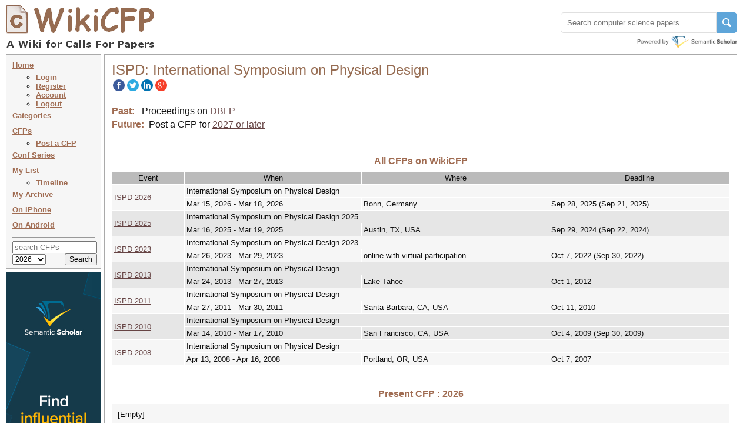

--- FILE ---
content_type: text/html
request_url: http://wikicfp.com/cfp/program?id=1741&s=ISPD&f=International%20Symposium%20on%20Physical%20Design
body_size: 13669
content:
<!DOCTYPE HTML PUBLIC "-//W3C//DTD HTML 4.01 Transitional//EN" "http://www.w3.org/TR/html4/loose.dtd">


     	
       	



<html>
<head>
	<title>ISPD: International Symposium on Physical Design 2027 2026 2025 ...</title>
	<meta http-equiv="Content-Type" content="text/html; charset=UTF-8">
	<meta name="description" content="ISPD: International Symposium on Physical Design 2027 2026 2025 ...">
	<meta name="ROBOTS" content="INDEX,NOFOLLOW">
	<link rel="stylesheet" type="text/css" href="/cfp/styles/wikicfp.css?v=2">
	<link rel="shortcut icon" href="/cfp/images/wikicfp.ico"> 

<!-- Google tag (gtag.js) -->
<script async src="https://www.googletagmanager.com/gtag/js?id=UA-2351831-1"></script>
<script>
  window.dataLayer = window.dataLayer || [];
  function gtag(){dataLayer.push(arguments);}
  gtag('js', new Date());

  gtag('config', 'UA-2351831-1');
</script>

<script type="text/javascript">
function recordOutboundLink(link, category, action, newtab) {
  try {
    _gaq.push(['_trackEvent', category, action]);
    if (newtab > 0)
        setTimeout('window.open("' + link.href + '", "_newtab")', 100);
    else
        setTimeout('document.location="' + link.href + '"', 100);
  }catch(err){}
}
</script>

<script src="https://www.semanticscholar.org/js/wikicfp-embed.js" async></script>

</head>

<body bgcolor="#ffffee">

	<div style="padding: 0px; position: absolute; top:1px; left:2px; right:11px; max-width:1251px; min-width: 995px">
	  <div class="logo">
	  	<table cellspacing="0"><tr valign="bottom">
	  		<td align="left">
				<img src="/cfp/images/wikicfplogo-90.png" style="cursor:pointer; vertical-align:-7px;" onclick="document.location.href='/'" 
					width="265" height="90" alt="WikiCFP">
			</td>
		</tr></table>
	  </div>
      <div class="topright" style="float: right;">
           
	<div id="s2-search" style="margin-top: 20px;"></div>
      </div>
	</div>

<div class="topright" style="height: 81px;">
			
</div>

<div class="navsec">
<div class="menusec">	
	
	<a class="nav" href="/cfp/home" accesskey="h">Home</a>
	<ul>
		<li style="margin:0 0 0 -20;"><a class="nav" href="/cfp/servlet/user.regin?mode=login">Login</a></li><li style="margin:0 0 0 -20;"><a class="nav" href="/cfp/servlet/user.regin?mode=register">Register</a></li><li style="margin:0 0 0 -20;"><a class="nav" href="/cfp/servlet/user.profile">Account</a></li><li style="margin:0 0 0 -20;"><a class="nav" href="/cfp/servlet/user.logout">Logout</a></li>
	</ul>

	<a class="nav" href="/cfp/allcat" accesskey="c">Categories</a><br>
	<a class="nav" href="/cfp/allcfp" accesskey="p">CFPs</a>
	
	<ul>
		<li style="margin:0 0 0 -20;"><a class="nav" href="/cfp/servlet/event.trycfp">Post a CFP</a></li>
	</ul>

	<a class="nav" href="/cfp/series?t=c&i=A" accesskey="p">Conf Series</a> <!-- <img src="/cfp/images/new.gif" alt="" /> --> <br>
<!--
	<a class="nav" href="/cfp/series?t=j&i=A" accesskey="p">Journals</a><img src="/cfp/images/new.gif" alt="" /><br>
-->
	<a class="nav" href="/cfp/servlet/event.showlist?ltype=w">My List</a><br>

		<ul>
		<li style="margin:0 0 0 -20;"><a class="nav" href="/cfp/servlet/event.showtl?">Timeline</a></li>
		</ul>	

	<a class="nav" href="/cfp/servlet/event.showlist?ltype=a">My Archive</a><br>

	<a class="nav" href="http://www.todordimitrov.de/cfp-app/index.html" target="_blank">On iPhone</a><br>

        <a class="nav" href="https://play.google.com/store/apps/details?id=net.kuratkoo.wikicfp" target="_blank">On Android</a><br>

	<hr>

	<div class="searchbox">
	<form method="get" action="/cfp/servlet/tool.search" STYLE="margin: 0px; padding: 0px;">
	<table align="center" cellpadding="0" cellspacing="0">	
	<tr><td align="center" colspan="2">
		<input name="q" placeholder="search CFPs" type="text" style="width:136px" value="" TABINDEX=100>
	</td></tr>
	<tr>



        <td align="left"><select class="searchbox" name="year" TABINDEX=101>	
               	<option value="t" selected="selected" > 2026</option>
               	<option value="n"  > 2027 </option>
               	<option value="f"  > 2026+  </option>
               	<option value="a"  > all </option>
        </select></td>

		<td align="right"><input class="searchbox" type="submit" value="Search" TABINDEX=102></td>
	</tr>
	</table>
	</form>
	</div>
</div>

<div class="infosec" style="width: 160px; margin: 0px; padding: 0px; margin-top: 5px;">
<a href="https://www.semanticscholar.org/?utm_source=WikiCFP&utm_medium=Display&utm_term=home&utm_content=semantic-scholar-rail-try-it&utm_campaign=WikiCFP%20Test"><img src="/cfp/images/wikicfp_creative.jpg" width="160" height="600" border="0" alt=""></a> 
</div>



	
        



	
        



<!--
<div class="infosec">
<span class="btheme"><b>What's New</b></span><br>
1. <span class="btheme">email</span> notification of deadline extension
</div>
-->


<!--
<div class="bimgsec" >
<a href="http://twitter.com/wikicfp"><img border="0" src="/cfp/images/twitter_160.jpg" ALT="">
</a>
</div>
-->

</div>






        	

<div class="contsec"><center>
    <table cellpadding="1" cellspacing="1" align="center" width="100%">

      <tr><td><table cellpadding="0" cellspacing="0" align="left">
	    <tr><td align="left"><h2> ISPD: International Symposium on Physical Design </h2></td></tr>
    	    <tr><td align="left"><h3>
	      <span id="share-buttons">
<a href="http://www.facebook.com/sharer.php?u=http://wikicfp.com/cfp/program?id=1741&amp;s=ISPD&amp;f=International%20Symposium%20on%20Physical%20Design" target="_blank"><img src="/cfp/images/share/facebook.png" alt="Facebook"/></a><a href="http://twitter.com/share?url=http://wikicfp.com/cfp/program?id=1741&amp;s=ISPD&amp;f=International%20Symposium%20on%20Physical%20Design&text=ISPD: International Symposium on Physical Design" target="_blank"><img src="/cfp/images/share/twitter.png" alt="Twitter" /></a><a href="http://www.linkedin.com/shareArticle?mini=true&url=http://wikicfp.com/cfp/program?id=1741&amp;s=ISPD&amp;f=International%20Symposium%20on%20Physical%20Design" target="_blank"><img src="/cfp/images/share/linkedin.png" alt="LinkedIn" /></a><a href="https://plus.google.com/share?url=http://wikicfp.com/cfp/program?id=1741&amp;s=ISPD&amp;f=International%20Symposium%20on%20Physical%20Design" target="_blank"><img src="/cfp/images/share/google.png" alt="Google" /></a></span>
	    </h3></td></tr>	
	    <tr><td>&nbsp;</td></tr>
      </table></td></tr>      

      <tr><td><table cellpadding="0" cellspacing="0" align="left" width="100%">
	    
	    <tr><td align="left"><h3><span class="theme">Past:</span> &nbsp; Proceedings on <a href="http://dblp.uni-trier.de/db/conf/ispd/index.html" target="_newtab">DBLP</a></h3></td></tr>
	    
	    <tr><td align="left"><h3>
		  <span class="theme">Future:</span>&nbsp; 
		  <span> Post a CFP for <a href="/cfp/servlet/event.postcfp?fullname=International Symposium on Physical Design&shortname=ISPD&year=2027&sid=1741">2027 or later</a>

		  </span>
		  <script src="http://s7.addthis.com/js/300/addthis_widget.js#async=1" type="text/javascript"></script>
	    </h3></td></tr>
	    
      </table></td></tr>

      <tr><td>&nbsp;</td></tr>      


      <tr><td>&nbsp;</td></tr>      
      <tr><td width="98%" align="center" nowrap>
	  <h3><span class="theme">All CFPs on WikiCFP</span></h3>
      </td></tr>
      <tr><td align="center">
	  <table cellpadding="3" cellspacing="1" align="center" width="100%">
	    <tr align="center" bgcolor="#bbbbbb" ><td> Event </td><td> When </td><td> Where </td><td> Deadline</td></tr><tr bgcolor="#f6f6f6">
<td rowspan="2" align="left"><a href="/cfp/servlet/event.showcfp?eventid=189547&amp;copyownerid=49453">ISPD 2026</a></td>
<td align="left" colspan="3">International Symposium on Physical Design</td></tr>
<tr bgcolor="#f6f6f6">
<td align="left">Mar 15, 2026 - Mar 18, 2026</td>
<td align="left">Bonn, Germany</td>
<td align="left">Sep 28, 2025 (Sep 21, 2025)</td>
</tr>
<tr bgcolor="#e6e6e6">
<td rowspan="2" align="left"><a href="/cfp/servlet/event.showcfp?eventid=181120&amp;copyownerid=49453">ISPD 2025</a></td>
<td align="left" colspan="3">International Symposium on Physical Design 2025</td></tr>
<tr bgcolor="#e6e6e6">
<td align="left">Mar 16, 2025 - Mar 19, 2025</td>
<td align="left">Austin, TX, USA</td>
<td align="left">Sep 29, 2024 (Sep 22, 2024)</td>
</tr>
<tr bgcolor="#f6f6f6">
<td rowspan="2" align="left"><a href="/cfp/servlet/event.showcfp?eventid=164994&amp;copyownerid=49453">ISPD 2023</a></td>
<td align="left" colspan="3">International Symposium on Physical Design 2023</td></tr>
<tr bgcolor="#f6f6f6">
<td align="left">Mar 26, 2023 - Mar 29, 2023</td>
<td align="left">online with virtual participation</td>
<td align="left">Oct 7, 2022 (Sep 30, 2022)</td>
</tr>
<tr bgcolor="#e6e6e6">
<td rowspan="2" align="left"><a href="/cfp/servlet/event.showcfp?eventid=25517&amp;copyownerid=2">ISPD 2013</a></td>
<td align="left" colspan="3">International Symposium on Physical Design</td></tr>
<tr bgcolor="#e6e6e6">
<td align="left">Mar 24, 2013 - Mar 27, 2013</td>
<td align="left">Lake Tahoe</td>
<td align="left">Oct 1, 2012</td>
</tr>
<tr bgcolor="#f6f6f6">
<td rowspan="2" align="left"><a href="/cfp/servlet/event.showcfp?eventid=11871&amp;copyownerid=2">ISPD 2011</a></td>
<td align="left" colspan="3">International Symposium on Physical Design</td></tr>
<tr bgcolor="#f6f6f6">
<td align="left">Mar 27, 2011 - Mar 30, 2011</td>
<td align="left">Santa Barbara, CA, USA</td>
<td align="left">Oct 11, 2010</td>
</tr>
<tr bgcolor="#e6e6e6">
<td rowspan="2" align="left"><a href="/cfp/servlet/event.showcfp?eventid=6757&amp;copyownerid=2">ISPD 2010</a></td>
<td align="left" colspan="3">International Symposium on Physical Design</td></tr>
<tr bgcolor="#e6e6e6">
<td align="left">Mar 14, 2010 - Mar 17, 2010</td>
<td align="left">San Francisco, CA, USA</td>
<td align="left">Oct 4, 2009 (Sep 30, 2009)</td>
</tr>
<tr bgcolor="#f6f6f6">
<td rowspan="2" align="left"><a href="/cfp/servlet/event.showcfp?eventid=1252&amp;copyownerid=2">ISPD 2008</a></td>
<td align="left" colspan="3">International Symposium on Physical Design</td></tr>
<tr bgcolor="#f6f6f6">
<td align="left">Apr 13, 2008 - Apr 16, 2008</td>
<td align="left">Portland, OR, USA</td>
<td align="left">Oct 7, 2007</td>
</tr>

	  </table>
      </td></tr>
      <tr><td>&nbsp;</td></tr>      


      <tr><td>&nbsp;</td></tr>      
      <tr><td width="98%" align="center" nowrap>
	  <h3><span class="theme">Present CFP : 2026</span></h3>
      </td></tr>
      <tr><td align="center" >
	  <div class="cfp" align="left">
	    [Empty]<br>
	  </div>
      </td></tr>
      <tr><td>&nbsp;</td></tr>      

             
      
    </table>
</center></div>


<div class="contsec">
  <center><h3> Related Resources </h3></center>
  <div class="cfp" align="left">
    <table cellpadding="0" cellspacing="0px" align="center" width="100%">
      <tr valign="top">
	
		
	
		
	<td>
	  <table cellpadding="4" cellspacing="3" align="center" width="100%">
	    <tr><td>
<a href="/cfp/servlet/event.showcfp?eventid=191245">Transition Design Conference  2026</a>&nbsp;&nbsp;
Transition Design Conference 2026: Weaving Regenerative Futures
</td></tr>
<tr><td>
<a href="/cfp/servlet/event.showcfp?eventid=185587">CRIS  2026</a>&nbsp;&nbsp;
12th International Conference on Cryptography and Information Security
</td></tr>
<tr><td>
<a href="/cfp/servlet/event.showcfp?eventid=191910">EEUPD 2026</a>&nbsp;&nbsp;
2026 3rd International Conference on Environment Engineering, Urban Planning and Design
</td></tr>
<tr><td>
<a href="/cfp/servlet/event.showcfp?eventid=191901">ISLPED 2026</a>&nbsp;&nbsp;
International Symposium on Low Power Electronics and Design
</td></tr>

	  </table>
	</td>
		
	
      </tr>
    </table>
  </div>
</center>
</div>
	

<DIV class="footer">
<center> 

<table cellpadding="0" cellspacing="0" width="100%"><tr valign="top">

<td align="left">
<table cellpadding="0">
<tr><td align="left">
<a href="/cfp/about.jsp">About Us</a> |
<a href="mailto:wikicfp@gmail.com">Contact Us</a> |
<a href="/cfp/data.jsp">Data</a> |
<a href="/cfp/privacy.jsp">Privacy Policy</a> |
<a href="/cfp/terms.jsp">Terms and Conditions</a>
</td></tr>
<tr><td align="left">
Partners:
<a href="https://www.semanticscholar.org/?utm_source=WikiCFP&utm_medium=Display&utm_term=home&utm_content=semantic-scholar-rail-try-it&utm_campaign=WikiCFP%20Test">AI2's Semantic Scholar</a>
</td></tr>
<tr><td align="left">
This wiki is licensed under a
<a rel="license" href="http://creativecommons.org/licenses/by-sa/3.0/">Creative Commons Attribution-Share Alike 3.0 License</a>.
</td></tr></table>
</td>

<td align="right" style="width:1%">

<!--
<a href="http://www3.clustrmaps.com/counter/maps.php?url=http://www.wikicfp.com" target="_blank" id="clustrMapsLink"><img src="http://www3.clustrmaps.com/counter/index2.php?url=http://www.wikicfp.com" style="border:0px;" width="160" height="90" alt="Locations of visitors to WikiCFP" title="Locations of visitors to WikiCFP" id="clustrMapsImg">
</a>
-->

<!--
<script type="text/javascript" id="clustrmaps" src="//cdn.clustrmaps.com/map_v2.js?u=HB5u&d=rwJQZ8-WAgBWyJ4xovK800l_zDGOjVPBcT3rG-oLsKw"></script>
-->

</td>

</tr></table>

</center>
</div>


	<script type="text/javascript">
	function loadAddThis() {
	    addthis.init()
	}
	loadAddThis();
	</script>


<!-- Start Quantcast tag -->
<script type="text/javascript">
_qoptions={
qacct:"p-bavkT9R1uB7qI"
};
</script>
<script type="text/javascript" src="http://edge.quantserve.com/quant.js"></script>
<noscript>
<img src="http://pixel.quantserve.com/pixel/p-bavkT9R1uB7qI.gif" style="display: none;" border="0" height="1" width="1" alt="Quantcast"/>
</noscript>
<!-- End Quantcast tag -->


</body>

</html>

 
